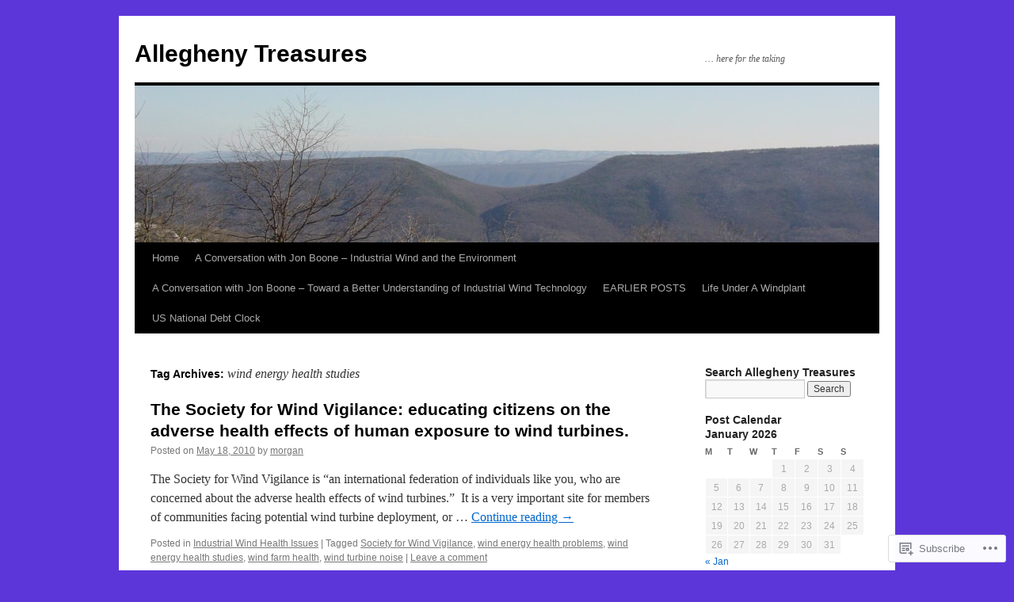

--- FILE ---
content_type: text/html; charset=UTF-8
request_url: https://allegheny-treasures.com/tag/wind-energy-health-studies/
body_size: 20381
content:
<!DOCTYPE html>
<html lang="en">
<head>
<meta charset="UTF-8" />
<title>
wind energy health studies | Allegheny Treasures</title>
<link rel="profile" href="https://gmpg.org/xfn/11" />
<link rel="stylesheet" type="text/css" media="all" href="https://s0.wp.com/wp-content/themes/pub/twentyten/style.css?m=1659017451i&amp;ver=20190507" />
<link rel="pingback" href="https://allegheny-treasures.com/xmlrpc.php">
<meta name='robots' content='max-image-preview:large' />
<meta name="google-site-verification" content="-w1xmcuXFvMS9Hept5PHTte1Lr0MhqiigNbcxCsSlWs" />

<!-- Async WordPress.com Remote Login -->
<script id="wpcom_remote_login_js">
var wpcom_remote_login_extra_auth = '';
function wpcom_remote_login_remove_dom_node_id( element_id ) {
	var dom_node = document.getElementById( element_id );
	if ( dom_node ) { dom_node.parentNode.removeChild( dom_node ); }
}
function wpcom_remote_login_remove_dom_node_classes( class_name ) {
	var dom_nodes = document.querySelectorAll( '.' + class_name );
	for ( var i = 0; i < dom_nodes.length; i++ ) {
		dom_nodes[ i ].parentNode.removeChild( dom_nodes[ i ] );
	}
}
function wpcom_remote_login_final_cleanup() {
	wpcom_remote_login_remove_dom_node_classes( "wpcom_remote_login_msg" );
	wpcom_remote_login_remove_dom_node_id( "wpcom_remote_login_key" );
	wpcom_remote_login_remove_dom_node_id( "wpcom_remote_login_validate" );
	wpcom_remote_login_remove_dom_node_id( "wpcom_remote_login_js" );
	wpcom_remote_login_remove_dom_node_id( "wpcom_request_access_iframe" );
	wpcom_remote_login_remove_dom_node_id( "wpcom_request_access_styles" );
}

// Watch for messages back from the remote login
window.addEventListener( "message", function( e ) {
	if ( e.origin === "https://r-login.wordpress.com" ) {
		var data = {};
		try {
			data = JSON.parse( e.data );
		} catch( e ) {
			wpcom_remote_login_final_cleanup();
			return;
		}

		if ( data.msg === 'LOGIN' ) {
			// Clean up the login check iframe
			wpcom_remote_login_remove_dom_node_id( "wpcom_remote_login_key" );

			var id_regex = new RegExp( /^[0-9]+$/ );
			var token_regex = new RegExp( /^.*|.*|.*$/ );
			if (
				token_regex.test( data.token )
				&& id_regex.test( data.wpcomid )
			) {
				// We have everything we need to ask for a login
				var script = document.createElement( "script" );
				script.setAttribute( "id", "wpcom_remote_login_validate" );
				script.src = '/remote-login.php?wpcom_remote_login=validate'
					+ '&wpcomid=' + data.wpcomid
					+ '&token=' + encodeURIComponent( data.token )
					+ '&host=' + window.location.protocol
					+ '//' + window.location.hostname
					+ '&postid=3125'
					+ '&is_singular=';
				document.body.appendChild( script );
			}

			return;
		}

		// Safari ITP, not logged in, so redirect
		if ( data.msg === 'LOGIN-REDIRECT' ) {
			window.location = 'https://wordpress.com/log-in?redirect_to=' + window.location.href;
			return;
		}

		// Safari ITP, storage access failed, remove the request
		if ( data.msg === 'LOGIN-REMOVE' ) {
			var css_zap = 'html { -webkit-transition: margin-top 1s; transition: margin-top 1s; } /* 9001 */ html { margin-top: 0 !important; } * html body { margin-top: 0 !important; } @media screen and ( max-width: 782px ) { html { margin-top: 0 !important; } * html body { margin-top: 0 !important; } }';
			var style_zap = document.createElement( 'style' );
			style_zap.type = 'text/css';
			style_zap.appendChild( document.createTextNode( css_zap ) );
			document.body.appendChild( style_zap );

			var e = document.getElementById( 'wpcom_request_access_iframe' );
			e.parentNode.removeChild( e );

			document.cookie = 'wordpress_com_login_access=denied; path=/; max-age=31536000';

			return;
		}

		// Safari ITP
		if ( data.msg === 'REQUEST_ACCESS' ) {
			console.log( 'request access: safari' );

			// Check ITP iframe enable/disable knob
			if ( wpcom_remote_login_extra_auth !== 'safari_itp_iframe' ) {
				return;
			}

			// If we are in a "private window" there is no ITP.
			var private_window = false;
			try {
				var opendb = window.openDatabase( null, null, null, null );
			} catch( e ) {
				private_window = true;
			}

			if ( private_window ) {
				console.log( 'private window' );
				return;
			}

			var iframe = document.createElement( 'iframe' );
			iframe.id = 'wpcom_request_access_iframe';
			iframe.setAttribute( 'scrolling', 'no' );
			iframe.setAttribute( 'sandbox', 'allow-storage-access-by-user-activation allow-scripts allow-same-origin allow-top-navigation-by-user-activation' );
			iframe.src = 'https://r-login.wordpress.com/remote-login.php?wpcom_remote_login=request_access&origin=' + encodeURIComponent( data.origin ) + '&wpcomid=' + encodeURIComponent( data.wpcomid );

			var css = 'html { -webkit-transition: margin-top 1s; transition: margin-top 1s; } /* 9001 */ html { margin-top: 46px !important; } * html body { margin-top: 46px !important; } @media screen and ( max-width: 660px ) { html { margin-top: 71px !important; } * html body { margin-top: 71px !important; } #wpcom_request_access_iframe { display: block; height: 71px !important; } } #wpcom_request_access_iframe { border: 0px; height: 46px; position: fixed; top: 0; left: 0; width: 100%; min-width: 100%; z-index: 99999; background: #23282d; } ';

			var style = document.createElement( 'style' );
			style.type = 'text/css';
			style.id = 'wpcom_request_access_styles';
			style.appendChild( document.createTextNode( css ) );
			document.body.appendChild( style );

			document.body.appendChild( iframe );
		}

		if ( data.msg === 'DONE' ) {
			wpcom_remote_login_final_cleanup();
		}
	}
}, false );

// Inject the remote login iframe after the page has had a chance to load
// more critical resources
window.addEventListener( "DOMContentLoaded", function( e ) {
	var iframe = document.createElement( "iframe" );
	iframe.style.display = "none";
	iframe.setAttribute( "scrolling", "no" );
	iframe.setAttribute( "id", "wpcom_remote_login_key" );
	iframe.src = "https://r-login.wordpress.com/remote-login.php"
		+ "?wpcom_remote_login=key"
		+ "&origin=aHR0cHM6Ly9hbGxlZ2hlbnktdHJlYXN1cmVzLmNvbQ%3D%3D"
		+ "&wpcomid=9663573"
		+ "&time=" + Math.floor( Date.now() / 1000 );
	document.body.appendChild( iframe );
}, false );
</script>
<link rel='dns-prefetch' href='//s0.wp.com' />
<link rel="alternate" type="application/rss+xml" title="Allegheny Treasures &raquo; Feed" href="https://allegheny-treasures.com/feed/" />
<link rel="alternate" type="application/rss+xml" title="Allegheny Treasures &raquo; Comments Feed" href="https://allegheny-treasures.com/comments/feed/" />
<link rel="alternate" type="application/rss+xml" title="Allegheny Treasures &raquo; wind energy health studies Tag Feed" href="https://allegheny-treasures.com/tag/wind-energy-health-studies/feed/" />
	<script type="text/javascript">
		/* <![CDATA[ */
		function addLoadEvent(func) {
			var oldonload = window.onload;
			if (typeof window.onload != 'function') {
				window.onload = func;
			} else {
				window.onload = function () {
					oldonload();
					func();
				}
			}
		}
		/* ]]> */
	</script>
	<link crossorigin='anonymous' rel='stylesheet' id='all-css-0-1' href='/wp-content/mu-plugins/likes/jetpack-likes.css?m=1743883414i&cssminify=yes' type='text/css' media='all' />
<style id='wp-emoji-styles-inline-css'>

	img.wp-smiley, img.emoji {
		display: inline !important;
		border: none !important;
		box-shadow: none !important;
		height: 1em !important;
		width: 1em !important;
		margin: 0 0.07em !important;
		vertical-align: -0.1em !important;
		background: none !important;
		padding: 0 !important;
	}
/*# sourceURL=wp-emoji-styles-inline-css */
</style>
<link crossorigin='anonymous' rel='stylesheet' id='all-css-2-1' href='/wp-content/plugins/gutenberg-core/v22.2.0/build/styles/block-library/style.css?m=1764855221i&cssminify=yes' type='text/css' media='all' />
<style id='wp-block-library-inline-css'>
.has-text-align-justify {
	text-align:justify;
}
.has-text-align-justify{text-align:justify;}

/*# sourceURL=wp-block-library-inline-css */
</style><style id='global-styles-inline-css'>
:root{--wp--preset--aspect-ratio--square: 1;--wp--preset--aspect-ratio--4-3: 4/3;--wp--preset--aspect-ratio--3-4: 3/4;--wp--preset--aspect-ratio--3-2: 3/2;--wp--preset--aspect-ratio--2-3: 2/3;--wp--preset--aspect-ratio--16-9: 16/9;--wp--preset--aspect-ratio--9-16: 9/16;--wp--preset--color--black: #000;--wp--preset--color--cyan-bluish-gray: #abb8c3;--wp--preset--color--white: #fff;--wp--preset--color--pale-pink: #f78da7;--wp--preset--color--vivid-red: #cf2e2e;--wp--preset--color--luminous-vivid-orange: #ff6900;--wp--preset--color--luminous-vivid-amber: #fcb900;--wp--preset--color--light-green-cyan: #7bdcb5;--wp--preset--color--vivid-green-cyan: #00d084;--wp--preset--color--pale-cyan-blue: #8ed1fc;--wp--preset--color--vivid-cyan-blue: #0693e3;--wp--preset--color--vivid-purple: #9b51e0;--wp--preset--color--blue: #0066cc;--wp--preset--color--medium-gray: #666;--wp--preset--color--light-gray: #f1f1f1;--wp--preset--gradient--vivid-cyan-blue-to-vivid-purple: linear-gradient(135deg,rgb(6,147,227) 0%,rgb(155,81,224) 100%);--wp--preset--gradient--light-green-cyan-to-vivid-green-cyan: linear-gradient(135deg,rgb(122,220,180) 0%,rgb(0,208,130) 100%);--wp--preset--gradient--luminous-vivid-amber-to-luminous-vivid-orange: linear-gradient(135deg,rgb(252,185,0) 0%,rgb(255,105,0) 100%);--wp--preset--gradient--luminous-vivid-orange-to-vivid-red: linear-gradient(135deg,rgb(255,105,0) 0%,rgb(207,46,46) 100%);--wp--preset--gradient--very-light-gray-to-cyan-bluish-gray: linear-gradient(135deg,rgb(238,238,238) 0%,rgb(169,184,195) 100%);--wp--preset--gradient--cool-to-warm-spectrum: linear-gradient(135deg,rgb(74,234,220) 0%,rgb(151,120,209) 20%,rgb(207,42,186) 40%,rgb(238,44,130) 60%,rgb(251,105,98) 80%,rgb(254,248,76) 100%);--wp--preset--gradient--blush-light-purple: linear-gradient(135deg,rgb(255,206,236) 0%,rgb(152,150,240) 100%);--wp--preset--gradient--blush-bordeaux: linear-gradient(135deg,rgb(254,205,165) 0%,rgb(254,45,45) 50%,rgb(107,0,62) 100%);--wp--preset--gradient--luminous-dusk: linear-gradient(135deg,rgb(255,203,112) 0%,rgb(199,81,192) 50%,rgb(65,88,208) 100%);--wp--preset--gradient--pale-ocean: linear-gradient(135deg,rgb(255,245,203) 0%,rgb(182,227,212) 50%,rgb(51,167,181) 100%);--wp--preset--gradient--electric-grass: linear-gradient(135deg,rgb(202,248,128) 0%,rgb(113,206,126) 100%);--wp--preset--gradient--midnight: linear-gradient(135deg,rgb(2,3,129) 0%,rgb(40,116,252) 100%);--wp--preset--font-size--small: 13px;--wp--preset--font-size--medium: 20px;--wp--preset--font-size--large: 36px;--wp--preset--font-size--x-large: 42px;--wp--preset--font-family--albert-sans: 'Albert Sans', sans-serif;--wp--preset--font-family--alegreya: Alegreya, serif;--wp--preset--font-family--arvo: Arvo, serif;--wp--preset--font-family--bodoni-moda: 'Bodoni Moda', serif;--wp--preset--font-family--bricolage-grotesque: 'Bricolage Grotesque', sans-serif;--wp--preset--font-family--cabin: Cabin, sans-serif;--wp--preset--font-family--chivo: Chivo, sans-serif;--wp--preset--font-family--commissioner: Commissioner, sans-serif;--wp--preset--font-family--cormorant: Cormorant, serif;--wp--preset--font-family--courier-prime: 'Courier Prime', monospace;--wp--preset--font-family--crimson-pro: 'Crimson Pro', serif;--wp--preset--font-family--dm-mono: 'DM Mono', monospace;--wp--preset--font-family--dm-sans: 'DM Sans', sans-serif;--wp--preset--font-family--dm-serif-display: 'DM Serif Display', serif;--wp--preset--font-family--domine: Domine, serif;--wp--preset--font-family--eb-garamond: 'EB Garamond', serif;--wp--preset--font-family--epilogue: Epilogue, sans-serif;--wp--preset--font-family--fahkwang: Fahkwang, sans-serif;--wp--preset--font-family--figtree: Figtree, sans-serif;--wp--preset--font-family--fira-sans: 'Fira Sans', sans-serif;--wp--preset--font-family--fjalla-one: 'Fjalla One', sans-serif;--wp--preset--font-family--fraunces: Fraunces, serif;--wp--preset--font-family--gabarito: Gabarito, system-ui;--wp--preset--font-family--ibm-plex-mono: 'IBM Plex Mono', monospace;--wp--preset--font-family--ibm-plex-sans: 'IBM Plex Sans', sans-serif;--wp--preset--font-family--ibarra-real-nova: 'Ibarra Real Nova', serif;--wp--preset--font-family--instrument-serif: 'Instrument Serif', serif;--wp--preset--font-family--inter: Inter, sans-serif;--wp--preset--font-family--josefin-sans: 'Josefin Sans', sans-serif;--wp--preset--font-family--jost: Jost, sans-serif;--wp--preset--font-family--libre-baskerville: 'Libre Baskerville', serif;--wp--preset--font-family--libre-franklin: 'Libre Franklin', sans-serif;--wp--preset--font-family--literata: Literata, serif;--wp--preset--font-family--lora: Lora, serif;--wp--preset--font-family--merriweather: Merriweather, serif;--wp--preset--font-family--montserrat: Montserrat, sans-serif;--wp--preset--font-family--newsreader: Newsreader, serif;--wp--preset--font-family--noto-sans-mono: 'Noto Sans Mono', sans-serif;--wp--preset--font-family--nunito: Nunito, sans-serif;--wp--preset--font-family--open-sans: 'Open Sans', sans-serif;--wp--preset--font-family--overpass: Overpass, sans-serif;--wp--preset--font-family--pt-serif: 'PT Serif', serif;--wp--preset--font-family--petrona: Petrona, serif;--wp--preset--font-family--piazzolla: Piazzolla, serif;--wp--preset--font-family--playfair-display: 'Playfair Display', serif;--wp--preset--font-family--plus-jakarta-sans: 'Plus Jakarta Sans', sans-serif;--wp--preset--font-family--poppins: Poppins, sans-serif;--wp--preset--font-family--raleway: Raleway, sans-serif;--wp--preset--font-family--roboto: Roboto, sans-serif;--wp--preset--font-family--roboto-slab: 'Roboto Slab', serif;--wp--preset--font-family--rubik: Rubik, sans-serif;--wp--preset--font-family--rufina: Rufina, serif;--wp--preset--font-family--sora: Sora, sans-serif;--wp--preset--font-family--source-sans-3: 'Source Sans 3', sans-serif;--wp--preset--font-family--source-serif-4: 'Source Serif 4', serif;--wp--preset--font-family--space-mono: 'Space Mono', monospace;--wp--preset--font-family--syne: Syne, sans-serif;--wp--preset--font-family--texturina: Texturina, serif;--wp--preset--font-family--urbanist: Urbanist, sans-serif;--wp--preset--font-family--work-sans: 'Work Sans', sans-serif;--wp--preset--spacing--20: 0.44rem;--wp--preset--spacing--30: 0.67rem;--wp--preset--spacing--40: 1rem;--wp--preset--spacing--50: 1.5rem;--wp--preset--spacing--60: 2.25rem;--wp--preset--spacing--70: 3.38rem;--wp--preset--spacing--80: 5.06rem;--wp--preset--shadow--natural: 6px 6px 9px rgba(0, 0, 0, 0.2);--wp--preset--shadow--deep: 12px 12px 50px rgba(0, 0, 0, 0.4);--wp--preset--shadow--sharp: 6px 6px 0px rgba(0, 0, 0, 0.2);--wp--preset--shadow--outlined: 6px 6px 0px -3px rgb(255, 255, 255), 6px 6px rgb(0, 0, 0);--wp--preset--shadow--crisp: 6px 6px 0px rgb(0, 0, 0);}:where(.is-layout-flex){gap: 0.5em;}:where(.is-layout-grid){gap: 0.5em;}body .is-layout-flex{display: flex;}.is-layout-flex{flex-wrap: wrap;align-items: center;}.is-layout-flex > :is(*, div){margin: 0;}body .is-layout-grid{display: grid;}.is-layout-grid > :is(*, div){margin: 0;}:where(.wp-block-columns.is-layout-flex){gap: 2em;}:where(.wp-block-columns.is-layout-grid){gap: 2em;}:where(.wp-block-post-template.is-layout-flex){gap: 1.25em;}:where(.wp-block-post-template.is-layout-grid){gap: 1.25em;}.has-black-color{color: var(--wp--preset--color--black) !important;}.has-cyan-bluish-gray-color{color: var(--wp--preset--color--cyan-bluish-gray) !important;}.has-white-color{color: var(--wp--preset--color--white) !important;}.has-pale-pink-color{color: var(--wp--preset--color--pale-pink) !important;}.has-vivid-red-color{color: var(--wp--preset--color--vivid-red) !important;}.has-luminous-vivid-orange-color{color: var(--wp--preset--color--luminous-vivid-orange) !important;}.has-luminous-vivid-amber-color{color: var(--wp--preset--color--luminous-vivid-amber) !important;}.has-light-green-cyan-color{color: var(--wp--preset--color--light-green-cyan) !important;}.has-vivid-green-cyan-color{color: var(--wp--preset--color--vivid-green-cyan) !important;}.has-pale-cyan-blue-color{color: var(--wp--preset--color--pale-cyan-blue) !important;}.has-vivid-cyan-blue-color{color: var(--wp--preset--color--vivid-cyan-blue) !important;}.has-vivid-purple-color{color: var(--wp--preset--color--vivid-purple) !important;}.has-black-background-color{background-color: var(--wp--preset--color--black) !important;}.has-cyan-bluish-gray-background-color{background-color: var(--wp--preset--color--cyan-bluish-gray) !important;}.has-white-background-color{background-color: var(--wp--preset--color--white) !important;}.has-pale-pink-background-color{background-color: var(--wp--preset--color--pale-pink) !important;}.has-vivid-red-background-color{background-color: var(--wp--preset--color--vivid-red) !important;}.has-luminous-vivid-orange-background-color{background-color: var(--wp--preset--color--luminous-vivid-orange) !important;}.has-luminous-vivid-amber-background-color{background-color: var(--wp--preset--color--luminous-vivid-amber) !important;}.has-light-green-cyan-background-color{background-color: var(--wp--preset--color--light-green-cyan) !important;}.has-vivid-green-cyan-background-color{background-color: var(--wp--preset--color--vivid-green-cyan) !important;}.has-pale-cyan-blue-background-color{background-color: var(--wp--preset--color--pale-cyan-blue) !important;}.has-vivid-cyan-blue-background-color{background-color: var(--wp--preset--color--vivid-cyan-blue) !important;}.has-vivid-purple-background-color{background-color: var(--wp--preset--color--vivid-purple) !important;}.has-black-border-color{border-color: var(--wp--preset--color--black) !important;}.has-cyan-bluish-gray-border-color{border-color: var(--wp--preset--color--cyan-bluish-gray) !important;}.has-white-border-color{border-color: var(--wp--preset--color--white) !important;}.has-pale-pink-border-color{border-color: var(--wp--preset--color--pale-pink) !important;}.has-vivid-red-border-color{border-color: var(--wp--preset--color--vivid-red) !important;}.has-luminous-vivid-orange-border-color{border-color: var(--wp--preset--color--luminous-vivid-orange) !important;}.has-luminous-vivid-amber-border-color{border-color: var(--wp--preset--color--luminous-vivid-amber) !important;}.has-light-green-cyan-border-color{border-color: var(--wp--preset--color--light-green-cyan) !important;}.has-vivid-green-cyan-border-color{border-color: var(--wp--preset--color--vivid-green-cyan) !important;}.has-pale-cyan-blue-border-color{border-color: var(--wp--preset--color--pale-cyan-blue) !important;}.has-vivid-cyan-blue-border-color{border-color: var(--wp--preset--color--vivid-cyan-blue) !important;}.has-vivid-purple-border-color{border-color: var(--wp--preset--color--vivid-purple) !important;}.has-vivid-cyan-blue-to-vivid-purple-gradient-background{background: var(--wp--preset--gradient--vivid-cyan-blue-to-vivid-purple) !important;}.has-light-green-cyan-to-vivid-green-cyan-gradient-background{background: var(--wp--preset--gradient--light-green-cyan-to-vivid-green-cyan) !important;}.has-luminous-vivid-amber-to-luminous-vivid-orange-gradient-background{background: var(--wp--preset--gradient--luminous-vivid-amber-to-luminous-vivid-orange) !important;}.has-luminous-vivid-orange-to-vivid-red-gradient-background{background: var(--wp--preset--gradient--luminous-vivid-orange-to-vivid-red) !important;}.has-very-light-gray-to-cyan-bluish-gray-gradient-background{background: var(--wp--preset--gradient--very-light-gray-to-cyan-bluish-gray) !important;}.has-cool-to-warm-spectrum-gradient-background{background: var(--wp--preset--gradient--cool-to-warm-spectrum) !important;}.has-blush-light-purple-gradient-background{background: var(--wp--preset--gradient--blush-light-purple) !important;}.has-blush-bordeaux-gradient-background{background: var(--wp--preset--gradient--blush-bordeaux) !important;}.has-luminous-dusk-gradient-background{background: var(--wp--preset--gradient--luminous-dusk) !important;}.has-pale-ocean-gradient-background{background: var(--wp--preset--gradient--pale-ocean) !important;}.has-electric-grass-gradient-background{background: var(--wp--preset--gradient--electric-grass) !important;}.has-midnight-gradient-background{background: var(--wp--preset--gradient--midnight) !important;}.has-small-font-size{font-size: var(--wp--preset--font-size--small) !important;}.has-medium-font-size{font-size: var(--wp--preset--font-size--medium) !important;}.has-large-font-size{font-size: var(--wp--preset--font-size--large) !important;}.has-x-large-font-size{font-size: var(--wp--preset--font-size--x-large) !important;}.has-albert-sans-font-family{font-family: var(--wp--preset--font-family--albert-sans) !important;}.has-alegreya-font-family{font-family: var(--wp--preset--font-family--alegreya) !important;}.has-arvo-font-family{font-family: var(--wp--preset--font-family--arvo) !important;}.has-bodoni-moda-font-family{font-family: var(--wp--preset--font-family--bodoni-moda) !important;}.has-bricolage-grotesque-font-family{font-family: var(--wp--preset--font-family--bricolage-grotesque) !important;}.has-cabin-font-family{font-family: var(--wp--preset--font-family--cabin) !important;}.has-chivo-font-family{font-family: var(--wp--preset--font-family--chivo) !important;}.has-commissioner-font-family{font-family: var(--wp--preset--font-family--commissioner) !important;}.has-cormorant-font-family{font-family: var(--wp--preset--font-family--cormorant) !important;}.has-courier-prime-font-family{font-family: var(--wp--preset--font-family--courier-prime) !important;}.has-crimson-pro-font-family{font-family: var(--wp--preset--font-family--crimson-pro) !important;}.has-dm-mono-font-family{font-family: var(--wp--preset--font-family--dm-mono) !important;}.has-dm-sans-font-family{font-family: var(--wp--preset--font-family--dm-sans) !important;}.has-dm-serif-display-font-family{font-family: var(--wp--preset--font-family--dm-serif-display) !important;}.has-domine-font-family{font-family: var(--wp--preset--font-family--domine) !important;}.has-eb-garamond-font-family{font-family: var(--wp--preset--font-family--eb-garamond) !important;}.has-epilogue-font-family{font-family: var(--wp--preset--font-family--epilogue) !important;}.has-fahkwang-font-family{font-family: var(--wp--preset--font-family--fahkwang) !important;}.has-figtree-font-family{font-family: var(--wp--preset--font-family--figtree) !important;}.has-fira-sans-font-family{font-family: var(--wp--preset--font-family--fira-sans) !important;}.has-fjalla-one-font-family{font-family: var(--wp--preset--font-family--fjalla-one) !important;}.has-fraunces-font-family{font-family: var(--wp--preset--font-family--fraunces) !important;}.has-gabarito-font-family{font-family: var(--wp--preset--font-family--gabarito) !important;}.has-ibm-plex-mono-font-family{font-family: var(--wp--preset--font-family--ibm-plex-mono) !important;}.has-ibm-plex-sans-font-family{font-family: var(--wp--preset--font-family--ibm-plex-sans) !important;}.has-ibarra-real-nova-font-family{font-family: var(--wp--preset--font-family--ibarra-real-nova) !important;}.has-instrument-serif-font-family{font-family: var(--wp--preset--font-family--instrument-serif) !important;}.has-inter-font-family{font-family: var(--wp--preset--font-family--inter) !important;}.has-josefin-sans-font-family{font-family: var(--wp--preset--font-family--josefin-sans) !important;}.has-jost-font-family{font-family: var(--wp--preset--font-family--jost) !important;}.has-libre-baskerville-font-family{font-family: var(--wp--preset--font-family--libre-baskerville) !important;}.has-libre-franklin-font-family{font-family: var(--wp--preset--font-family--libre-franklin) !important;}.has-literata-font-family{font-family: var(--wp--preset--font-family--literata) !important;}.has-lora-font-family{font-family: var(--wp--preset--font-family--lora) !important;}.has-merriweather-font-family{font-family: var(--wp--preset--font-family--merriweather) !important;}.has-montserrat-font-family{font-family: var(--wp--preset--font-family--montserrat) !important;}.has-newsreader-font-family{font-family: var(--wp--preset--font-family--newsreader) !important;}.has-noto-sans-mono-font-family{font-family: var(--wp--preset--font-family--noto-sans-mono) !important;}.has-nunito-font-family{font-family: var(--wp--preset--font-family--nunito) !important;}.has-open-sans-font-family{font-family: var(--wp--preset--font-family--open-sans) !important;}.has-overpass-font-family{font-family: var(--wp--preset--font-family--overpass) !important;}.has-pt-serif-font-family{font-family: var(--wp--preset--font-family--pt-serif) !important;}.has-petrona-font-family{font-family: var(--wp--preset--font-family--petrona) !important;}.has-piazzolla-font-family{font-family: var(--wp--preset--font-family--piazzolla) !important;}.has-playfair-display-font-family{font-family: var(--wp--preset--font-family--playfair-display) !important;}.has-plus-jakarta-sans-font-family{font-family: var(--wp--preset--font-family--plus-jakarta-sans) !important;}.has-poppins-font-family{font-family: var(--wp--preset--font-family--poppins) !important;}.has-raleway-font-family{font-family: var(--wp--preset--font-family--raleway) !important;}.has-roboto-font-family{font-family: var(--wp--preset--font-family--roboto) !important;}.has-roboto-slab-font-family{font-family: var(--wp--preset--font-family--roboto-slab) !important;}.has-rubik-font-family{font-family: var(--wp--preset--font-family--rubik) !important;}.has-rufina-font-family{font-family: var(--wp--preset--font-family--rufina) !important;}.has-sora-font-family{font-family: var(--wp--preset--font-family--sora) !important;}.has-source-sans-3-font-family{font-family: var(--wp--preset--font-family--source-sans-3) !important;}.has-source-serif-4-font-family{font-family: var(--wp--preset--font-family--source-serif-4) !important;}.has-space-mono-font-family{font-family: var(--wp--preset--font-family--space-mono) !important;}.has-syne-font-family{font-family: var(--wp--preset--font-family--syne) !important;}.has-texturina-font-family{font-family: var(--wp--preset--font-family--texturina) !important;}.has-urbanist-font-family{font-family: var(--wp--preset--font-family--urbanist) !important;}.has-work-sans-font-family{font-family: var(--wp--preset--font-family--work-sans) !important;}
/*# sourceURL=global-styles-inline-css */
</style>

<style id='classic-theme-styles-inline-css'>
/*! This file is auto-generated */
.wp-block-button__link{color:#fff;background-color:#32373c;border-radius:9999px;box-shadow:none;text-decoration:none;padding:calc(.667em + 2px) calc(1.333em + 2px);font-size:1.125em}.wp-block-file__button{background:#32373c;color:#fff;text-decoration:none}
/*# sourceURL=/wp-includes/css/classic-themes.min.css */
</style>
<link crossorigin='anonymous' rel='stylesheet' id='all-css-4-1' href='/_static/??-eJyNj+sOgjAMhV/I0oBG8YfxWdioON0t65Dw9hZIvMSE+KdpT853doZDBB18Jp8x2r4znlEHZYO+M1ZFWRclsHHREiR6FDtsDeeXAziPlgrNvMGPINfDOyuR6C42eXI4ak1DlpzY1rAhCgNKxUTMINOZ3kG+Csg/3CJj7BXmQYRRVFwK/uedfwHzm2ulEkloJ2uH4vo416COAkiVJpvgvw642MakCT27U7mvy3pbVcfD7QlstJXp&cssminify=yes' type='text/css' media='all' />
<style id='jetpack-global-styles-frontend-style-inline-css'>
:root { --font-headings: unset; --font-base: unset; --font-headings-default: -apple-system,BlinkMacSystemFont,"Segoe UI",Roboto,Oxygen-Sans,Ubuntu,Cantarell,"Helvetica Neue",sans-serif; --font-base-default: -apple-system,BlinkMacSystemFont,"Segoe UI",Roboto,Oxygen-Sans,Ubuntu,Cantarell,"Helvetica Neue",sans-serif;}
/*# sourceURL=jetpack-global-styles-frontend-style-inline-css */
</style>
<link crossorigin='anonymous' rel='stylesheet' id='all-css-6-1' href='/_static/??-eJyNjcsKAjEMRX/IGtQZBxfip0hMS9sxTYppGfx7H7gRN+7ugcs5sFRHKi1Ig9Jd5R6zGMyhVaTrh8G6QFHfORhYwlvw6P39PbPENZmt4G/ROQuBKWVkxxrVvuBH1lIoz2waILJekF+HUzlupnG3nQ77YZwfuRJIaQ==&cssminify=yes' type='text/css' media='all' />
<script type="text/javascript" id="wpcom-actionbar-placeholder-js-extra">
/* <![CDATA[ */
var actionbardata = {"siteID":"9663573","postID":"0","siteURL":"https://allegheny-treasures.com","xhrURL":"https://allegheny-treasures.com/wp-admin/admin-ajax.php","nonce":"7ed99205b0","isLoggedIn":"","statusMessage":"","subsEmailDefault":"instantly","proxyScriptUrl":"https://s0.wp.com/wp-content/js/wpcom-proxy-request.js?m=1513050504i&amp;ver=20211021","i18n":{"followedText":"New posts from this site will now appear in your \u003Ca href=\"https://wordpress.com/reader\"\u003EReader\u003C/a\u003E","foldBar":"Collapse this bar","unfoldBar":"Expand this bar","shortLinkCopied":"Shortlink copied to clipboard."}};
//# sourceURL=wpcom-actionbar-placeholder-js-extra
/* ]]> */
</script>
<script type="text/javascript" id="jetpack-mu-wpcom-settings-js-before">
/* <![CDATA[ */
var JETPACK_MU_WPCOM_SETTINGS = {"assetsUrl":"https://s0.wp.com/wp-content/mu-plugins/jetpack-mu-wpcom-plugin/sun/jetpack_vendor/automattic/jetpack-mu-wpcom/src/build/"};
//# sourceURL=jetpack-mu-wpcom-settings-js-before
/* ]]> */
</script>
<script crossorigin='anonymous' type='text/javascript'  src='/wp-content/js/rlt-proxy.js?m=1720530689i'></script>
<script type="text/javascript" id="rlt-proxy-js-after">
/* <![CDATA[ */
	rltInitialize( {"token":null,"iframeOrigins":["https:\/\/widgets.wp.com"]} );
//# sourceURL=rlt-proxy-js-after
/* ]]> */
</script>
<link rel="EditURI" type="application/rsd+xml" title="RSD" href="https://alleghenytreasures.wordpress.com/xmlrpc.php?rsd" />
<meta name="generator" content="WordPress.com" />

<!-- Jetpack Open Graph Tags -->
<meta property="og:type" content="website" />
<meta property="og:title" content="wind energy health studies &#8211; Allegheny Treasures" />
<meta property="og:url" content="https://allegheny-treasures.com/tag/wind-energy-health-studies/" />
<meta property="og:site_name" content="Allegheny Treasures" />
<meta property="og:image" content="https://s0.wp.com/i/blank.jpg?m=1383295312i" />
<meta property="og:image:width" content="200" />
<meta property="og:image:height" content="200" />
<meta property="og:image:alt" content="" />
<meta property="og:locale" content="en_US" />

<!-- End Jetpack Open Graph Tags -->
<link rel="shortcut icon" type="image/x-icon" href="https://s0.wp.com/i/favicon.ico?m=1713425267i" sizes="16x16 24x24 32x32 48x48" />
<link rel="icon" type="image/x-icon" href="https://s0.wp.com/i/favicon.ico?m=1713425267i" sizes="16x16 24x24 32x32 48x48" />
<link rel="apple-touch-icon" href="https://s0.wp.com/i/webclip.png?m=1713868326i" />
<link rel='openid.server' href='https://allegheny-treasures.com/?openidserver=1' />
<link rel='openid.delegate' href='https://allegheny-treasures.com/' />
<link rel="search" type="application/opensearchdescription+xml" href="https://allegheny-treasures.com/osd.xml" title="Allegheny Treasures" />
<link rel="search" type="application/opensearchdescription+xml" href="https://s1.wp.com/opensearch.xml" title="WordPress.com" />
<meta name="theme-color" content="#5d36da" />
		<style type="text/css">
			.recentcomments a {
				display: inline !important;
				padding: 0 !important;
				margin: 0 !important;
			}

			table.recentcommentsavatartop img.avatar, table.recentcommentsavatarend img.avatar {
				border: 0px;
				margin: 0;
			}

			table.recentcommentsavatartop a, table.recentcommentsavatarend a {
				border: 0px !important;
				background-color: transparent !important;
			}

			td.recentcommentsavatarend, td.recentcommentsavatartop {
				padding: 0px 0px 1px 0px;
				margin: 0px;
			}

			td.recentcommentstextend {
				border: none !important;
				padding: 0px 0px 2px 10px;
			}

			.rtl td.recentcommentstextend {
				padding: 0px 10px 2px 0px;
			}

			td.recentcommentstexttop {
				border: none;
				padding: 0px 0px 0px 10px;
			}

			.rtl td.recentcommentstexttop {
				padding: 0px 10px 0px 0px;
			}
		</style>
		<meta name="description" content="Posts about wind energy health studies written by morgan" />
<style type="text/css" id="custom-background-css">
body.custom-background { background-color: #5d36da; }
</style>
	<link crossorigin='anonymous' rel='stylesheet' id='all-css-0-3' href='/wp-content/mu-plugins/jetpack-plugin/sun/_inc/build/subscriptions/subscriptions.min.css?m=1753981412i&cssminify=yes' type='text/css' media='all' />
</head>

<body class="archive tag tag-wind-energy-health-studies tag-36307617 custom-background wp-theme-pubtwentyten customizer-styles-applied jetpack-reblog-enabled">
<div id="wrapper" class="hfeed">
	<div id="header">
		<div id="masthead">
			<div id="branding" role="banner">
								<div id="site-title">
					<span>
						<a href="https://allegheny-treasures.com/" title="Allegheny Treasures" rel="home">Allegheny Treasures</a>
					</span>
				</div>
				<div id="site-description">&#8230; here for the taking</div>

									<a class="home-link" href="https://allegheny-treasures.com/" title="Allegheny Treasures" rel="home">
						<img src="https://allegheny-treasures.com/wp-content/uploads/2011/12/cropped-saddle-mountain.jpg" width="940" height="198" alt="" />
					</a>
								</div><!-- #branding -->

			<div id="access" role="navigation">
								<div class="skip-link screen-reader-text"><a href="#content" title="Skip to content">Skip to content</a></div>
				<div class="menu"><ul>
<li ><a href="https://allegheny-treasures.com/">Home</a></li><li class="page_item page-item-5473"><a href="https://allegheny-treasures.com/a-conversation-with-jon-boone-%e2%80%93-industrial-wind-and-the-environment/">A Conversation with Jon Boone – Industrial Wind and the&nbsp;Environment</a></li>
<li class="page_item page-item-5468"><a href="https://allegheny-treasures.com/a-conversation-with-jon-boone-%e2%80%93-toward-a-better-understanding-of-industrial-wind-technology/">A Conversation with Jon Boone – Toward a Better Understanding of Industrial Wind&nbsp;Technology</a></li>
<li class="page_item page-item-8463"><a href="https://allegheny-treasures.com/earlier-posts/">EARLIER POSTS</a></li>
<li class="page_item page-item-5464"><a href="https://allegheny-treasures.com/life-under-a-windplant/">Life Under A&nbsp;Windplant</a></li>
<li class="page_item page-item-5921"><a href="https://allegheny-treasures.com/us-national-debt-clock/">US National Debt&nbsp;Clock</a></li>
</ul></div>
			</div><!-- #access -->
		</div><!-- #masthead -->
	</div><!-- #header -->

	<div id="main">

		<div id="container">
			<div id="content" role="main">

				<h1 class="page-title">Tag Archives: <span>wind energy health studies</span></h1>

				



	
			<div id="post-3125" class="post-3125 post type-post status-publish format-standard hentry category-industrial-wind-health-issues tag-society-for-wind-vigilance tag-wind-energy-health-problems tag-wind-energy-health-studies tag-wind-farm-health tag-wind-turbine-noise">
			<h2 class="entry-title"><a href="https://allegheny-treasures.com/2010/05/18/the-society-for-wind-vigilance/" rel="bookmark">The Society for Wind Vigilance: educating citizens on the adverse health effects of human exposure to wind&nbsp;turbines.</a></h2>

			<div class="entry-meta">
				<span class="meta-prep meta-prep-author">Posted on</span> <a href="https://allegheny-treasures.com/2010/05/18/the-society-for-wind-vigilance/" title="9:16 pm" rel="bookmark"><span class="entry-date">May 18, 2010</span></a> <span class="meta-sep">by</span> <span class="author vcard"><a class="url fn n" href="https://allegheny-treasures.com/author/howinthe/" title="View all posts by morgan">morgan</a></span>			</div><!-- .entry-meta -->

					<div class="entry-summary">
				<p>The Society for Wind Vigilance is &#8220;an international federation of individuals like you, who are concerned about the adverse health effects of wind turbines.&#8221;  It is a very important site for members of communities facing potential wind turbine deployment, or &hellip; <a href="https://allegheny-treasures.com/2010/05/18/the-society-for-wind-vigilance/">Continue reading <span class="meta-nav">&rarr;</span></a></p>
			</div><!-- .entry-summary -->
	
			<div class="entry-utility">
													<span class="cat-links">
						<span class="entry-utility-prep entry-utility-prep-cat-links">Posted in</span> <a href="https://allegheny-treasures.com/category/industrial-wind-health-issues/" rel="category tag">Industrial Wind Health Issues</a>					</span>
					<span class="meta-sep">|</span>
				
								<span class="tag-links">
					<span class="entry-utility-prep entry-utility-prep-tag-links">Tagged</span> <a href="https://allegheny-treasures.com/tag/society-for-wind-vigilance/" rel="tag">Society for Wind Vigilance</a>, <a href="https://allegheny-treasures.com/tag/wind-energy-health-problems/" rel="tag">wind energy health problems</a>, <a href="https://allegheny-treasures.com/tag/wind-energy-health-studies/" rel="tag">wind energy health studies</a>, <a href="https://allegheny-treasures.com/tag/wind-farm-health/" rel="tag">wind farm health</a>, <a href="https://allegheny-treasures.com/tag/wind-turbine-noise/" rel="tag">wind turbine noise</a>				</span>
				<span class="meta-sep">|</span>
				
				<span class="comments-link"><a href="https://allegheny-treasures.com/2010/05/18/the-society-for-wind-vigilance/#respond">Leave a comment</a></span>

							</div><!-- .entry-utility -->
		</div><!-- #post-3125 -->

		
	

			</div><!-- #content -->
		</div><!-- #container -->


		<div id="primary" class="widget-area" role="complementary">
						<ul class="xoxo">

<li id="search-2" class="widget-container widget_search"><h3 class="widget-title">Search Allegheny Treasures</h3><form role="search" method="get" id="searchform" class="searchform" action="https://allegheny-treasures.com/">
				<div>
					<label class="screen-reader-text" for="s">Search for:</label>
					<input type="text" value="" name="s" id="s" />
					<input type="submit" id="searchsubmit" value="Search" />
				</div>
			</form></li><li id="calendar-4" class="widget-container widget_calendar"><h3 class="widget-title">Post Calendar</h3><div id="calendar_wrap" class="calendar_wrap"><table id="wp-calendar" class="wp-calendar-table">
	<caption>January 2026</caption>
	<thead>
	<tr>
		<th scope="col" aria-label="Monday">M</th>
		<th scope="col" aria-label="Tuesday">T</th>
		<th scope="col" aria-label="Wednesday">W</th>
		<th scope="col" aria-label="Thursday">T</th>
		<th scope="col" aria-label="Friday">F</th>
		<th scope="col" aria-label="Saturday">S</th>
		<th scope="col" aria-label="Sunday">S</th>
	</tr>
	</thead>
	<tbody>
	<tr>
		<td colspan="3" class="pad">&nbsp;</td><td>1</td><td>2</td><td>3</td><td>4</td>
	</tr>
	<tr>
		<td>5</td><td>6</td><td>7</td><td>8</td><td id="today">9</td><td>10</td><td>11</td>
	</tr>
	<tr>
		<td>12</td><td>13</td><td>14</td><td>15</td><td>16</td><td>17</td><td>18</td>
	</tr>
	<tr>
		<td>19</td><td>20</td><td>21</td><td>22</td><td>23</td><td>24</td><td>25</td>
	</tr>
	<tr>
		<td>26</td><td>27</td><td>28</td><td>29</td><td>30</td><td>31</td>
		<td class="pad" colspan="1">&nbsp;</td>
	</tr>
	</tbody>
	</table><nav aria-label="Previous and next months" class="wp-calendar-nav">
		<span class="wp-calendar-nav-prev"><a href="https://allegheny-treasures.com/2023/01/">&laquo; Jan</a></span>
		<span class="pad">&nbsp;</span>
		<span class="wp-calendar-nav-next">&nbsp;</span>
	</nav></div></li><li id="follow_button_widget-2" class="widget-container widget_follow_button_widget">
		<a class="wordpress-follow-button" href="https://allegheny-treasures.com" data-blog="9663573" data-lang="en" >Follow Allegheny Treasures on WordPress.com</a>
		<script type="text/javascript">(function(d){ window.wpcomPlatform = {"titles":{"timelines":"Embeddable Timelines","followButton":"Follow Button","wpEmbeds":"WordPress Embeds"}}; var f = d.getElementsByTagName('SCRIPT')[0], p = d.createElement('SCRIPT');p.type = 'text/javascript';p.async = true;p.src = '//widgets.wp.com/platform.js';f.parentNode.insertBefore(p,f);}(document));</script>

		</li><li id="blog_subscription-3" class="widget-container widget_blog_subscription jetpack_subscription_widget"><h3 class="widget-title"><label for="subscribe-field">Subscribe for email alerts</label></h3>

			<div class="wp-block-jetpack-subscriptions__container">
			<form
				action="https://subscribe.wordpress.com"
				method="post"
				accept-charset="utf-8"
				data-blog="9663573"
				data-post_access_level="everybody"
				id="subscribe-blog"
			>
				<p>Enter your email address to follow this blog and receive notifications of new posts by email.</p>
				<p id="subscribe-email">
					<label
						id="subscribe-field-label"
						for="subscribe-field"
						class="screen-reader-text"
					>
						Email Address:					</label>

					<input
							type="email"
							name="email"
							autocomplete="email"
							
							style="width: 95%; padding: 1px 10px"
							placeholder="Email Address"
							value=""
							id="subscribe-field"
							required
						/>				</p>

				<p id="subscribe-submit"
									>
					<input type="hidden" name="action" value="subscribe"/>
					<input type="hidden" name="blog_id" value="9663573"/>
					<input type="hidden" name="source" value="https://allegheny-treasures.com/tag/wind-energy-health-studies/"/>
					<input type="hidden" name="sub-type" value="widget"/>
					<input type="hidden" name="redirect_fragment" value="subscribe-blog"/>
					<input type="hidden" id="_wpnonce" name="_wpnonce" value="dab42f9d81" />					<button type="submit"
													class="wp-block-button__link"
																	>
						Sign me up!					</button>
				</p>
			</form>
						</div>
			
</li><li id="archives-4" class="widget-container widget_archive"><h3 class="widget-title">Archives</h3>		<label class="screen-reader-text" for="archives-dropdown-4">Archives</label>
		<select id="archives-dropdown-4" name="archive-dropdown">
			
			<option value="">Select Month</option>
				<option value='https://allegheny-treasures.com/2023/01/'> January 2023 </option>
	<option value='https://allegheny-treasures.com/2022/12/'> December 2022 </option>
	<option value='https://allegheny-treasures.com/2022/11/'> November 2022 </option>
	<option value='https://allegheny-treasures.com/2021/12/'> December 2021 </option>
	<option value='https://allegheny-treasures.com/2021/10/'> October 2021 </option>
	<option value='https://allegheny-treasures.com/2021/09/'> September 2021 </option>
	<option value='https://allegheny-treasures.com/2019/08/'> August 2019 </option>
	<option value='https://allegheny-treasures.com/2015/10/'> October 2015 </option>
	<option value='https://allegheny-treasures.com/2015/08/'> August 2015 </option>
	<option value='https://allegheny-treasures.com/2015/06/'> June 2015 </option>
	<option value='https://allegheny-treasures.com/2015/02/'> February 2015 </option>
	<option value='https://allegheny-treasures.com/2015/01/'> January 2015 </option>
	<option value='https://allegheny-treasures.com/2014/12/'> December 2014 </option>
	<option value='https://allegheny-treasures.com/2014/11/'> November 2014 </option>
	<option value='https://allegheny-treasures.com/2014/10/'> October 2014 </option>
	<option value='https://allegheny-treasures.com/2014/07/'> July 2014 </option>
	<option value='https://allegheny-treasures.com/2014/06/'> June 2014 </option>
	<option value='https://allegheny-treasures.com/2014/04/'> April 2014 </option>
	<option value='https://allegheny-treasures.com/2014/03/'> March 2014 </option>
	<option value='https://allegheny-treasures.com/2014/02/'> February 2014 </option>
	<option value='https://allegheny-treasures.com/2014/01/'> January 2014 </option>
	<option value='https://allegheny-treasures.com/2013/12/'> December 2013 </option>
	<option value='https://allegheny-treasures.com/2013/11/'> November 2013 </option>
	<option value='https://allegheny-treasures.com/2013/10/'> October 2013 </option>
	<option value='https://allegheny-treasures.com/2013/09/'> September 2013 </option>
	<option value='https://allegheny-treasures.com/2013/08/'> August 2013 </option>
	<option value='https://allegheny-treasures.com/2013/07/'> July 2013 </option>
	<option value='https://allegheny-treasures.com/2012/10/'> October 2012 </option>
	<option value='https://allegheny-treasures.com/2012/09/'> September 2012 </option>
	<option value='https://allegheny-treasures.com/2012/08/'> August 2012 </option>
	<option value='https://allegheny-treasures.com/2012/07/'> July 2012 </option>
	<option value='https://allegheny-treasures.com/2012/06/'> June 2012 </option>
	<option value='https://allegheny-treasures.com/2012/05/'> May 2012 </option>
	<option value='https://allegheny-treasures.com/2012/04/'> April 2012 </option>
	<option value='https://allegheny-treasures.com/2012/03/'> March 2012 </option>
	<option value='https://allegheny-treasures.com/2012/02/'> February 2012 </option>
	<option value='https://allegheny-treasures.com/2012/01/'> January 2012 </option>
	<option value='https://allegheny-treasures.com/2011/12/'> December 2011 </option>
	<option value='https://allegheny-treasures.com/2011/11/'> November 2011 </option>
	<option value='https://allegheny-treasures.com/2011/10/'> October 2011 </option>
	<option value='https://allegheny-treasures.com/2011/09/'> September 2011 </option>
	<option value='https://allegheny-treasures.com/2011/08/'> August 2011 </option>
	<option value='https://allegheny-treasures.com/2011/06/'> June 2011 </option>
	<option value='https://allegheny-treasures.com/2011/05/'> May 2011 </option>
	<option value='https://allegheny-treasures.com/2011/04/'> April 2011 </option>
	<option value='https://allegheny-treasures.com/2011/03/'> March 2011 </option>
	<option value='https://allegheny-treasures.com/2011/02/'> February 2011 </option>
	<option value='https://allegheny-treasures.com/2011/01/'> January 2011 </option>
	<option value='https://allegheny-treasures.com/2010/12/'> December 2010 </option>
	<option value='https://allegheny-treasures.com/2010/11/'> November 2010 </option>
	<option value='https://allegheny-treasures.com/2010/10/'> October 2010 </option>
	<option value='https://allegheny-treasures.com/2010/09/'> September 2010 </option>
	<option value='https://allegheny-treasures.com/2010/08/'> August 2010 </option>
	<option value='https://allegheny-treasures.com/2010/07/'> July 2010 </option>
	<option value='https://allegheny-treasures.com/2010/06/'> June 2010 </option>
	<option value='https://allegheny-treasures.com/2010/05/'> May 2010 </option>
	<option value='https://allegheny-treasures.com/2010/04/'> April 2010 </option>
	<option value='https://allegheny-treasures.com/2010/03/'> March 2010 </option>
	<option value='https://allegheny-treasures.com/2010/02/'> February 2010 </option>
	<option value='https://allegheny-treasures.com/2010/01/'> January 2010 </option>
	<option value='https://allegheny-treasures.com/2009/12/'> December 2009 </option>
	<option value='https://allegheny-treasures.com/2009/11/'> November 2009 </option>
	<option value='https://allegheny-treasures.com/2009/10/'> October 2009 </option>
	<option value='https://allegheny-treasures.com/2009/09/'> September 2009 </option>

		</select>

			<script type="text/javascript">
/* <![CDATA[ */

( ( dropdownId ) => {
	const dropdown = document.getElementById( dropdownId );
	function onSelectChange() {
		setTimeout( () => {
			if ( 'escape' === dropdown.dataset.lastkey ) {
				return;
			}
			if ( dropdown.value ) {
				document.location.href = dropdown.value;
			}
		}, 250 );
	}
	function onKeyUp( event ) {
		if ( 'Escape' === event.key ) {
			dropdown.dataset.lastkey = 'escape';
		} else {
			delete dropdown.dataset.lastkey;
		}
	}
	function onClick() {
		delete dropdown.dataset.lastkey;
	}
	dropdown.addEventListener( 'keyup', onKeyUp );
	dropdown.addEventListener( 'click', onClick );
	dropdown.addEventListener( 'change', onSelectChange );
})( "archives-dropdown-4" );

//# sourceURL=WP_Widget_Archives%3A%3Awidget
/* ]]> */
</script>
</li>			</ul>
		</div><!-- #primary .widget-area -->


		<div id="secondary" class="widget-area" role="complementary">
			<ul class="xoxo">
				<li id="linkcat-684511778" class="widget-container widget_links"><h3 class="widget-title">Charities I Like</h3>
	<ul class='xoxo blogroll'>
<li><a href="https://www.doctorswithoutborders.org/">Doctors Without Borders</a></li>
<li><a href="https://fisherhouse.org/">Fisher House Foundation</a></li>
<li><a href="https://www.militaryfamily.org/">National Military Family Association</a></li>
<li><a href="https://www.savethechildren.org/">Save The Children</a></li>
<li><a href="https://www.shrinershospitalsforchildren.org/shc">Shriners Hospitals for Children</a></li>
<li><a href="https://t2t.org/" rel="noopener" target="_blank">Tunnel to Towers Foundation</a></li>
<li><a href="https://www.uso.org/">United Service Organization &#8211; USO</a></li>
<li><a href="https://www.woundedwarriorproject.org/">Wounded Warrior Project</a></li>

	</ul>
</li>
<li id="linkcat-48047154" class="widget-container widget_links"><h3 class="widget-title">Daily Visit Links</h3>
	<ul class='xoxo blogroll'>
<li><a href="http://www.atomicinsights.blogspot.com/" rel="noopener" target="_blank">Atomic Insights Blog</a></li>
<li><a href="http://judithcurry.com/" rel="noopener" title="Judith Curry" target="_blank">Climate, Etc.</a>
Judith Curry</li>
<li><a href="http://www.cfact.org/" rel="noopener" target="_blank">Committee for a Constructive Tomorrow</a></li>
<li><a href="http://epaw.org/" rel="noopener" target="_blank">European Platform Against Windfarms</a></li>
<li><a href="http://www.windaction.org/" rel="noopener" title="facts, analysis, exposure of wind energy&#8217;s real impacts" target="_blank">Industrial Wind Action Group</a>
facts, analysis, exposure of wind energy&#8217;s real impacts</li>
<li><a href="http://www.instituteforenergyresearch.org/" rel="noopener" target="_blank">Institute for Energy Research</a></li>
<li><a href="http://junkscience.com/" rel="noopener" title="All the Junk That&#8217;s Fit to Debunk" target="_blank">Junk Science</a>
All the Junk That&#8217;s Fit to Debunk</li>
<li><a href="http://www.masterresource.org/" rel="noopener" title="A free market blog" target="_blank">MasterResource</a>
A free market blog</li>
<li><a href="http://www.wind-watch.org/news/" rel="noopener" title="presenting the facts about industrial wind power" target="_blank">National Wind Watch</a>
presenting the facts about industrial wind power</li>
<li><a href="http://www.na-paw.org/" rel="noopener" target="_blank">North American Platform Against Windpower</a></li>
<li><a href="http://ontario-wind-resistance.org/" rel="noopener" target="_blank">Ontario Wind Resistance</a></li>
<li><a href="http://realclimatescience.com/" title="Excellent source for analysis of current climate policies.">Real Climate Science</a>
Excellent source for analysis of current climate policies.</li>
<li><a href="http://www.robertbryce.com/" rel="noopener" target="_blank">Robert Bryce</a></li>
<li><a href="http://scienceandpublicpolicy.org/" rel="noopener" target="_blank">SPPI – Science &amp; Public Policy Institute</a></li>
<li><a href="https://stopthesethings.com/">Stop These Things</a></li>
<li><a href="http://www.windturbinesyndrome.com/" rel="noopener" target="_blank">Wind Turbine Syndrome</a></li>
<li><a href="http://windtoons.com/" rel="noopener" target="_blank">Windtoons</a></li>

	</ul>
</li>
<li id="linkcat-684511779" class="widget-container widget_links"><h3 class="widget-title">Good Folks</h3>
	<ul class='xoxo blogroll'>
<li><a href="https://saveouralleghenyridges.org/">Save Our Allegheny Ridges</a></li>

	</ul>
</li>
<li id="linkcat-150309" class="widget-container widget_links"><h3 class="widget-title">Our Heritage</h3>
	<ul class='xoxo blogroll'>
<li><a href="https://www.battlefields.org/" title="The American Battlefield Trust preserves America’s hallowed battlegrounds and educates the public about what happened there and why it matters">American Battlefield Trust</a>
The American Battlefield Trust preserves America’s hallowed battlegrounds and educates the public about what happened there and why it matters</li>

	</ul>
</li>
<li id="linkcat-25777821" class="widget-container widget_links"><h3 class="widget-title">US Government Contacts</h3>
	<ul class='xoxo blogroll'>
<li><a href="http://www.house.gov/representatives/" rel="noopener" target="_blank">US House of Representatives</a></li>
<li><a href="http://www.senate.gov/general/contact_information/senators_cfm.cfm" rel="noopener" target="_blank">US Senate</a></li>
<li><a href="http://www.whitehouse.gov/contact/" rel="noopener" target="_blank">White House</a></li>

	</ul>
</li>
<li id="linkcat-462286" class="widget-container widget_links"><h3 class="widget-title">US Government Links</h3>
	<ul class='xoxo blogroll'>
<li><a href="http://www.bls.gov/" rel="noopener" target="_blank">US Bureau of Labor Statistics</a></li>
<li><a href="http://www.energy.gov/" rel="noopener" title="Home Page" target="_blank">US Department of Energy</a>
Home Page</li>
<li><a href="http://www.epa.gov/" rel="noopener" title="EPA Home" target="_blank">US Enviromnental Protection Agency</a>
EPA Home</li>
<li><a href="http://www.fws.gov/" rel="noopener" target="_blank">US Fish and Wildlife Service</a></li>

	</ul>
</li>
<li id="linkcat-12071309" class="widget-container widget_links"><h3 class="widget-title">US National Debt Clock</h3>
	<ul class='xoxo blogroll'>
<li><a href="http://www.usdebtclock.org/" rel="noopener" title="Real time accounting of the nation&#8217;s growing debt." target="_blank">US National Debt Clock</a>
Real time accounting of the nation&#8217;s growing debt.</li>

	</ul>
</li>
<li id="linkcat-1824010" class="widget-container widget_links"><h3 class="widget-title">Wildlife Links</h3>
	<ul class='xoxo blogroll'>
<li><a href="http://www.aviary.org/" rel="noopener" title="America’s Bird Zoo" target="_blank">The National Aviary</a>
America’s Bird Zoo</li>
<li><a href="http://www.fws.gov/" rel="noopener" target="_blank">US Fish and Wildlife Service</a></li>
<li><a href="http://www.fws.gov/offices/directory/ListOffices.cfm?statecode=54" rel="noopener" title="West Virginia Office" target="_blank">West Virginia USFWS</a>
West Virginia Office</li>

	</ul>
</li>
<li id="linkcat-44744376" class="widget-container widget_links"><h3 class="widget-title">Wind Lobby/Developers</h3>
	<ul class='xoxo blogroll'>
<li><a href="http://www.awea.org/" rel="noopener" target="_blank">American Wind Energy Association</a></li>

	</ul>
</li>
<li id="linkcat-120355" class="widget-container widget_links"><h3 class="widget-title">Wordpress Links</h3>
	<ul class='xoxo blogroll'>
<li><a href="http://judithcurry.com/" rel="noopener" title="Judith Curry" target="_blank">Climate, Etc.</a>
Judith Curry</li>
<li><a href="https://www.doctorswithoutborders.org/">Doctors Without Borders</a></li>
<li><a href="https://fisherhouse.org/">Fisher House Foundation</a></li>
<li><a href="http://junkscience.com/" rel="noopener" title="All the Junk That&#8217;s Fit to Debunk" target="_blank">Junk Science</a>
All the Junk That&#8217;s Fit to Debunk</li>
<li><a href="http://realclimatescience.com/" title="Excellent source for analysis of current climate policies.">Real Climate Science</a>
Excellent source for analysis of current climate policies.</li>
<li><a href="https://www.savethechildren.org/">Save The Children</a></li>
<li><a href="https://www.shrinershospitalsforchildren.org/shc">Shriners Hospitals for Children</a></li>
<li><a href="http://wordpress.com/">WordPress.com</a></li>
<li><a href="http://wordpress.org/">WordPress.org</a></li>

	</ul>
</li>
			</ul>
		</div><!-- #secondary .widget-area -->

	</div><!-- #main -->

	<div id="footer" role="contentinfo">
		<div id="colophon">



			<div id="footer-widget-area" role="complementary">

				<div id="first" class="widget-area">
					<ul class="xoxo">
						
		<li id="recent-posts-2" class="widget-container widget_recent_entries">
		<h3 class="widget-title">Recent Posts</h3>
		<ul>
											<li>
					<a href="https://allegheny-treasures.com/2023/01/25/science-what-should-taxpayers-expect/">Science &#8230; What Should Taxpayers&nbsp;Expect?</a>
									</li>
											<li>
					<a href="https://allegheny-treasures.com/2023/01/11/climate-science-a-worthwhile-discussion/">Climate Science, A Worthwhile&nbsp;Discussion</a>
									</li>
											<li>
					<a href="https://allegheny-treasures.com/2022/12/24/its-christmas-eve-pjm-grid-says-lights-out/">It&#8217;s Christmas Eve &#8211; PJM Grid Says &#8230; Lights&nbsp;Out!</a>
									</li>
											<li>
					<a href="https://allegheny-treasures.com/2022/12/22/europe-coal-is-back/">Europe: Coal is&nbsp;back!</a>
									</li>
											<li>
					<a href="https://allegheny-treasures.com/2022/12/19/the-future-of-clean-limitless-energy/">The Future Of Clean, Limitless&nbsp;Energy</a>
									</li>
					</ul>

		</li>					</ul>
				</div><!-- #first .widget-area -->

				<div id="second" class="widget-area">
					<ul class="xoxo">
						<li id="categories-4" class="widget-container widget_categories"><h3 class="widget-title">Categories</h3><form action="https://allegheny-treasures.com" method="get"><label class="screen-reader-text" for="cat">Categories</label><select  name='cat' id='cat' class='postform'>
	<option value='-1'>Select Category</option>
	<option class="level-0" value="26410734">Allegheny Front Alliance</option>
	<option class="level-0" value="44616826">Allegheny Highlands Alliance</option>
	<option class="level-0" value="26779610">Allegheny Highlands Eagles</option>
	<option class="level-0" value="4844842">Allegheny Mountains</option>
	<option class="level-0" value="70627">Alternative Energy</option>
	<option class="level-0" value="1557340">Appalachian Mountains</option>
	<option class="level-0" value="12080">Archives</option>
	<option class="level-0" value="29629578">Art &amp; Pam Dodds</option>
	<option class="level-0" value="367987334">AT Policy</option>
	<option class="level-0" value="25819346">Bat/Bird Kills</option>
	<option class="level-0" value="26184141">Beech Ridge</option>
	<option class="level-0" value="1464922">botetourt county</option>
	<option class="level-0" value="708435">Breaking Wind</option>
	<option class="level-0" value="106902567">C. (Kees) le Pair</option>
	<option class="level-0" value="25452510">Camp Allegheny</option>
	<option class="level-0" value="1026987">Cape Wind</option>
	<option class="level-0" value="1470">China</option>
	<option class="level-0" value="7773612">China Wind</option>
	<option class="level-0" value="16897">Climate Change</option>
	<option class="level-0" value="3772776">CO2 sequestration</option>
	<option class="level-0" value="39251">Coal</option>
	<option class="level-0" value="31700553">Concerned citizen letters</option>
	<option class="level-0" value="194915988">Dan&#8217;s Mountain Wind</option>
	<option class="level-0" value="191844357">Dan&#8217;s Mountain Wind LLC</option>
	<option class="level-0" value="29075659">Danish Wind Energy</option>
	<option class="level-0" value="996945">Decommission</option>
	<option class="level-0" value="6590">Denmark</option>
	<option class="level-0" value="12492">Eagles</option>
	<option class="level-0" value="40361308">Edison Mission Group</option>
	<option class="level-0" value="571510">Electric Grid</option>
	<option class="level-0" value="45323083">Electricity baseload</option>
	<option class="level-0" value="64343">Endangered Species Act</option>
	<option class="level-0" value="751429">Energy Crisis</option>
	<option class="level-0" value="52037017">Energy Ethics</option>
	<option class="level-0" value="48998974">Energy Subsidies</option>
	<option class="level-0" value="184">Environment</option>
	<option class="level-0" value="218685">Environmental Protection Agency</option>
	<option class="level-0" value="36538540">Eric Bibler</option>
	<option class="level-0" value="1208341">ethanol subsidies</option>
	<option class="level-0" value="4328">Europe</option>
	<option class="level-0" value="31621463">Europe industrial wind</option>
	<option class="level-0" value="65246">fossil fuels</option>
	<option class="level-0" value="48047202">Friends and Citizens Groups</option>
	<option class="level-0" value="26217292">Glenn Schleede</option>
	<option class="level-0" value="18880">Global Warming</option>
	<option class="level-0" value="36177">Great Britain</option>
	<option class="level-0" value="3010821">green lunacy</option>
	<option class="level-0" value="2875726">Green Policy</option>
	<option class="level-0" value="26777348">Hey Pop!</option>
	<option class="level-0" value="820332">Hydroelectricity</option>
	<option class="level-0" value="18683256">incidental take permit</option>
	<option class="level-0" value="3054">India</option>
	<option class="level-0" value="368263519">industrial wind agreements</option>
	<option class="level-0" value="31016293">Industrial Wind and Local Governments</option>
	<option class="level-0" value="29757703">industrial wind cost</option>
	<option class="level-0" value="30602256">industrial wind failure</option>
	<option class="level-0" value="28254546">Industrial Wind Health Issues</option>
	<option class="level-0" value="30949896">Industrial wind jobs</option>
	<option class="level-0" value="35383227">Industrial wind lobby</option>
	<option class="level-0" value="30655070">industrial wind poor performance</option>
	<option class="level-0" value="32966642">Industrial Wind PPA</option>
	<option class="level-0" value="30612417">Industrial wind quick facts</option>
	<option class="level-0" value="32246314">Industrial Wind Taxes</option>
	<option class="level-0" value="31337933">industrial wind v fossil fuel</option>
	<option class="level-0" value="29117511">industrial wind vs. property value</option>
	<option class="level-0" value="30130865">John Bambacus</option>
	<option class="level-0" value="26040062">John Droz</option>
	<option class="level-0" value="26627221">Jon Boone</option>
	<option class="level-0" value="238">just for fun</option>
	<option class="level-0" value="4877512">Marcellus Shale</option>
	<option class="level-0" value="4486786">Mass Audubon</option>
	<option class="level-0" value="26375940">Michael Trebilcock</option>
	<option class="level-0" value="21338388">Mineral County WV</option>
	<option class="level-0" value="26184138">Mountain Communities for Responsible Energy</option>
	<option class="level-0" value="239095">Native Americans</option>
	<option class="level-0" value="129090">natural gas</option>
	<option class="level-0" value="142118">Nuclear Energy</option>
	<option class="level-0" value="31296192">offshore industrial wind</option>
	<option class="level-0" value="43266229">Ontario Wind Performance</option>
	<option class="level-0" value="203715">Open Questions</option>
	<option class="level-0" value="34862115">Oregon wind farms</option>
	<option class="level-0" value="26820778">Pinnacle Knob</option>
	<option class="level-0" value="25891871">Pinnacle Wind Farm</option>
	<option class="level-0" value="27295467">Pinnacle Wind Force LLC</option>
	<option class="level-0" value="193963709">PJM Grid</option>
	<option class="level-0" value="27336837">Politicians and Wind Energy</option>
	<option class="level-0" value="41181415">Power No Power Blog</option>
	<option class="level-0" value="21956058">Rare Earth Elements</option>
	<option class="level-0" value="31244809">Renewable energy debate</option>
	<option class="level-0" value="55660051">Renewable Energy Scam</option>
	<option class="level-0" value="4388100">Robert Bryce</option>
	<option class="level-0" value="17187742">Russia China Cooperation</option>
	<option class="level-0" value="38507144">Save Western Maryland</option>
	<option class="level-0" value="31555564">Save Western Ohio</option>
	<option class="level-0" value="173">Science</option>
	<option class="level-0" value="109347">Solar Energy</option>
	<option class="level-0" value="1">Uncategorized</option>
	<option class="level-0" value="26637">Unintended Consequences</option>
	<option class="level-0" value="3805856">US energy policy</option>
	<option class="level-0" value="6303616">US Fish &amp;Wildlife</option>
	<option class="level-0" value="1279">US Senate</option>
	<option class="level-0" value="2335121">US Taxpayers</option>
	<option class="level-0" value="26571084">US WindForce</option>
	<option class="level-0" value="57804996">USFWS Guidelines</option>
	<option class="level-0" value="25452382">Virginia Wind</option>
	<option class="level-0" value="747026">Washington Politics</option>
	<option class="level-0" value="45529593">Wayne C. Spiggle</option>
	<option class="level-0" value="26543446">West Virginia Wind</option>
	<option class="level-0" value="68025924">Western Maryland Wind</option>
	<option class="level-0" value="14895607">Wildlife Resources</option>
	<option class="level-0" value="12928819">Wind Concerns Ontario</option>
	<option class="level-0" value="332154">Wind energy</option>
	<option class="level-0" value="27334410">Wind Energy Legislation</option>
	<option class="level-0" value="27336828">Wind Energy Shenanigans</option>
	<option class="level-0" value="26650650">Wind Installation</option>
	<option class="level-0" value="27912940">wind ordinance</option>
	<option class="level-0" value="25848588">Wind Power Reliability Factor</option>
	<option class="level-0" value="26217318">Wind Power subsidies</option>
	<option class="level-0" value="27547925">Wind tax rebates</option>
	<option class="level-0" value="26647028">Wind Tower Safety</option>
	<option class="level-0" value="4854061">wind turbine noise</option>
	<option class="level-0" value="25774436">Wind v Coal</option>
	<option class="level-0" value="28198985">Windpower Industry False Claims</option>
	<option class="level-0" value="26777326">Windtoons</option>
	<option class="level-0" value="27907411">WV PSC Hearing &#8211; Pinnacle Knob</option>
	<option class="level-0" value="27341049">WV State Government</option>
	<option class="level-0" value="27600935">WVSHPO</option>
</select>
</form><script type="text/javascript">
/* <![CDATA[ */

( ( dropdownId ) => {
	const dropdown = document.getElementById( dropdownId );
	function onSelectChange() {
		setTimeout( () => {
			if ( 'escape' === dropdown.dataset.lastkey ) {
				return;
			}
			if ( dropdown.value && parseInt( dropdown.value ) > 0 && dropdown instanceof HTMLSelectElement ) {
				dropdown.parentElement.submit();
			}
		}, 250 );
	}
	function onKeyUp( event ) {
		if ( 'Escape' === event.key ) {
			dropdown.dataset.lastkey = 'escape';
		} else {
			delete dropdown.dataset.lastkey;
		}
	}
	function onClick() {
		delete dropdown.dataset.lastkey;
	}
	dropdown.addEventListener( 'keyup', onKeyUp );
	dropdown.addEventListener( 'click', onClick );
	dropdown.addEventListener( 'change', onSelectChange );
})( "cat" );

//# sourceURL=WP_Widget_Categories%3A%3Awidget
/* ]]> */
</script>
</li>					</ul>
				</div><!-- #second .widget-area -->

				<div id="third" class="widget-area">
					<ul class="xoxo">
						<li id="archives-2" class="widget-container widget_archive"><h3 class="widget-title">Older Posts</h3>		<label class="screen-reader-text" for="archives-dropdown-2">Older Posts</label>
		<select id="archives-dropdown-2" name="archive-dropdown">
			
			<option value="">Select Month</option>
				<option value='https://allegheny-treasures.com/2023/01/'> January 2023 </option>
	<option value='https://allegheny-treasures.com/2022/12/'> December 2022 </option>
	<option value='https://allegheny-treasures.com/2022/11/'> November 2022 </option>
	<option value='https://allegheny-treasures.com/2021/12/'> December 2021 </option>
	<option value='https://allegheny-treasures.com/2021/10/'> October 2021 </option>
	<option value='https://allegheny-treasures.com/2021/09/'> September 2021 </option>
	<option value='https://allegheny-treasures.com/2019/08/'> August 2019 </option>
	<option value='https://allegheny-treasures.com/2015/10/'> October 2015 </option>
	<option value='https://allegheny-treasures.com/2015/08/'> August 2015 </option>
	<option value='https://allegheny-treasures.com/2015/06/'> June 2015 </option>
	<option value='https://allegheny-treasures.com/2015/02/'> February 2015 </option>
	<option value='https://allegheny-treasures.com/2015/01/'> January 2015 </option>
	<option value='https://allegheny-treasures.com/2014/12/'> December 2014 </option>
	<option value='https://allegheny-treasures.com/2014/11/'> November 2014 </option>
	<option value='https://allegheny-treasures.com/2014/10/'> October 2014 </option>
	<option value='https://allegheny-treasures.com/2014/07/'> July 2014 </option>
	<option value='https://allegheny-treasures.com/2014/06/'> June 2014 </option>
	<option value='https://allegheny-treasures.com/2014/04/'> April 2014 </option>
	<option value='https://allegheny-treasures.com/2014/03/'> March 2014 </option>
	<option value='https://allegheny-treasures.com/2014/02/'> February 2014 </option>
	<option value='https://allegheny-treasures.com/2014/01/'> January 2014 </option>
	<option value='https://allegheny-treasures.com/2013/12/'> December 2013 </option>
	<option value='https://allegheny-treasures.com/2013/11/'> November 2013 </option>
	<option value='https://allegheny-treasures.com/2013/10/'> October 2013 </option>
	<option value='https://allegheny-treasures.com/2013/09/'> September 2013 </option>
	<option value='https://allegheny-treasures.com/2013/08/'> August 2013 </option>
	<option value='https://allegheny-treasures.com/2013/07/'> July 2013 </option>
	<option value='https://allegheny-treasures.com/2012/10/'> October 2012 </option>
	<option value='https://allegheny-treasures.com/2012/09/'> September 2012 </option>
	<option value='https://allegheny-treasures.com/2012/08/'> August 2012 </option>
	<option value='https://allegheny-treasures.com/2012/07/'> July 2012 </option>
	<option value='https://allegheny-treasures.com/2012/06/'> June 2012 </option>
	<option value='https://allegheny-treasures.com/2012/05/'> May 2012 </option>
	<option value='https://allegheny-treasures.com/2012/04/'> April 2012 </option>
	<option value='https://allegheny-treasures.com/2012/03/'> March 2012 </option>
	<option value='https://allegheny-treasures.com/2012/02/'> February 2012 </option>
	<option value='https://allegheny-treasures.com/2012/01/'> January 2012 </option>
	<option value='https://allegheny-treasures.com/2011/12/'> December 2011 </option>
	<option value='https://allegheny-treasures.com/2011/11/'> November 2011 </option>
	<option value='https://allegheny-treasures.com/2011/10/'> October 2011 </option>
	<option value='https://allegheny-treasures.com/2011/09/'> September 2011 </option>
	<option value='https://allegheny-treasures.com/2011/08/'> August 2011 </option>
	<option value='https://allegheny-treasures.com/2011/06/'> June 2011 </option>
	<option value='https://allegheny-treasures.com/2011/05/'> May 2011 </option>
	<option value='https://allegheny-treasures.com/2011/04/'> April 2011 </option>
	<option value='https://allegheny-treasures.com/2011/03/'> March 2011 </option>
	<option value='https://allegheny-treasures.com/2011/02/'> February 2011 </option>
	<option value='https://allegheny-treasures.com/2011/01/'> January 2011 </option>
	<option value='https://allegheny-treasures.com/2010/12/'> December 2010 </option>
	<option value='https://allegheny-treasures.com/2010/11/'> November 2010 </option>
	<option value='https://allegheny-treasures.com/2010/10/'> October 2010 </option>
	<option value='https://allegheny-treasures.com/2010/09/'> September 2010 </option>
	<option value='https://allegheny-treasures.com/2010/08/'> August 2010 </option>
	<option value='https://allegheny-treasures.com/2010/07/'> July 2010 </option>
	<option value='https://allegheny-treasures.com/2010/06/'> June 2010 </option>
	<option value='https://allegheny-treasures.com/2010/05/'> May 2010 </option>
	<option value='https://allegheny-treasures.com/2010/04/'> April 2010 </option>
	<option value='https://allegheny-treasures.com/2010/03/'> March 2010 </option>
	<option value='https://allegheny-treasures.com/2010/02/'> February 2010 </option>
	<option value='https://allegheny-treasures.com/2010/01/'> January 2010 </option>
	<option value='https://allegheny-treasures.com/2009/12/'> December 2009 </option>
	<option value='https://allegheny-treasures.com/2009/11/'> November 2009 </option>
	<option value='https://allegheny-treasures.com/2009/10/'> October 2009 </option>
	<option value='https://allegheny-treasures.com/2009/09/'> September 2009 </option>

		</select>

			<script type="text/javascript">
/* <![CDATA[ */

( ( dropdownId ) => {
	const dropdown = document.getElementById( dropdownId );
	function onSelectChange() {
		setTimeout( () => {
			if ( 'escape' === dropdown.dataset.lastkey ) {
				return;
			}
			if ( dropdown.value ) {
				document.location.href = dropdown.value;
			}
		}, 250 );
	}
	function onKeyUp( event ) {
		if ( 'Escape' === event.key ) {
			dropdown.dataset.lastkey = 'escape';
		} else {
			delete dropdown.dataset.lastkey;
		}
	}
	function onClick() {
		delete dropdown.dataset.lastkey;
	}
	dropdown.addEventListener( 'keyup', onKeyUp );
	dropdown.addEventListener( 'click', onClick );
	dropdown.addEventListener( 'change', onSelectChange );
})( "archives-dropdown-2" );

//# sourceURL=WP_Widget_Archives%3A%3Awidget
/* ]]> */
</script>
</li>					</ul>
				</div><!-- #third .widget-area -->

				<div id="fourth" class="widget-area">
					<ul class="xoxo">
						<li id="recent-comments-2" class="widget-container widget_recent_comments"><h3 class="widget-title">Recent Reader Comments</h3>				<ul id="recentcomments">
											<li class="recentcomments">
							<a href="https://allegheny-treasures.com/2021/09/25/course-correction/" class="url" rel="ugc">Course Correction | Allegheny Treasures</a> on <a href="https://allegheny-treasures.com/2009/10/17/will-pinnacle-knob-be-built-with-obsolete-turbines-if-completed-within-the-next-few-years-the-answer-may-well-be-yes/#comment-16101">Will Pinnacle Knob be built with obsolete turbines?  If completed within the next few years the answer may well be&nbsp;yes.</a>						</li>

												<li class="recentcomments">
							ztower on <a href="https://allegheny-treasures.com/2015/06/20/time-to-focus/#comment-13272">Time to focus</a>						</li>

												<li class="recentcomments">
							<a href="http://www.facebook.com/100000983361656" class="url" rel="ugc external nofollow">Susan Bye-Walsh</a> on <a href="https://allegheny-treasures.com/2011/12/12/the-noise-from-these-windmills-is-so-great-that-it-is-impossible-to-live-near-them/#comment-13271">The noise from these windmills is so great that it is impossible to live near&nbsp;them.</a>						</li>

												<li class="recentcomments">
							Wayne Spiggle on <a href="https://allegheny-treasures.com/2015/06/20/time-to-focus/#comment-13133">Time to focus</a>						</li>

												<li class="recentcomments">
							Sue Bye-Walsh on <a href="https://allegheny-treasures.com/2015/06/20/time-to-focus/#comment-13123">Time to focus</a>						</li>

										</ul>
				</li>					</ul>
				</div><!-- #fourth .widget-area -->

			</div><!-- #footer-widget-area -->

			<div id="site-info">
				<a href="https://allegheny-treasures.com/" title="Allegheny Treasures" rel="home">
					Allegheny Treasures				</a>
							</div><!-- #site-info -->

			<div id="site-generator">
								<a href="https://wordpress.com/?ref=footer_blog" rel="nofollow">Blog at WordPress.com.</a>
			</div><!-- #site-generator -->

		</div><!-- #colophon -->
	</div><!-- #footer -->

</div><!-- #wrapper -->

<!--  -->
<script type="speculationrules">
{"prefetch":[{"source":"document","where":{"and":[{"href_matches":"/*"},{"not":{"href_matches":["/wp-*.php","/wp-admin/*","/files/*","/wp-content/*","/wp-content/plugins/*","/wp-content/themes/pub/twentyten/*","/*\\?(.+)"]}},{"not":{"selector_matches":"a[rel~=\"nofollow\"]"}},{"not":{"selector_matches":".no-prefetch, .no-prefetch a"}}]},"eagerness":"conservative"}]}
</script>
<script type="text/javascript" src="//0.gravatar.com/js/hovercards/hovercards.min.js?ver=202602924dcd77a86c6f1d3698ec27fc5da92b28585ddad3ee636c0397cf312193b2a1" id="grofiles-cards-js"></script>
<script type="text/javascript" id="wpgroho-js-extra">
/* <![CDATA[ */
var WPGroHo = {"my_hash":""};
//# sourceURL=wpgroho-js-extra
/* ]]> */
</script>
<script crossorigin='anonymous' type='text/javascript'  src='/wp-content/mu-plugins/gravatar-hovercards/wpgroho.js?m=1610363240i'></script>

	<script>
		// Initialize and attach hovercards to all gravatars
		( function() {
			function init() {
				if ( typeof Gravatar === 'undefined' ) {
					return;
				}

				if ( typeof Gravatar.init !== 'function' ) {
					return;
				}

				Gravatar.profile_cb = function ( hash, id ) {
					WPGroHo.syncProfileData( hash, id );
				};

				Gravatar.my_hash = WPGroHo.my_hash;
				Gravatar.init(
					'body',
					'#wp-admin-bar-my-account',
					{
						i18n: {
							'Edit your profile →': 'Edit your profile →',
							'View profile →': 'View profile →',
							'Contact': 'Contact',
							'Send money': 'Send money',
							'Sorry, we are unable to load this Gravatar profile.': 'Sorry, we are unable to load this Gravatar profile.',
							'Gravatar not found.': 'Gravatar not found.',
							'Too Many Requests.': 'Too Many Requests.',
							'Internal Server Error.': 'Internal Server Error.',
							'Is this you?': 'Is this you?',
							'Claim your free profile.': 'Claim your free profile.',
							'Email': 'Email',
							'Home Phone': 'Home Phone',
							'Work Phone': 'Work Phone',
							'Cell Phone': 'Cell Phone',
							'Contact Form': 'Contact Form',
							'Calendar': 'Calendar',
						},
					}
				);
			}

			if ( document.readyState !== 'loading' ) {
				init();
			} else {
				document.addEventListener( 'DOMContentLoaded', init );
			}
		} )();
	</script>

		<div style="display:none">
	</div>
		<div id="actionbar" dir="ltr" style="display: none;"
			class="actnbr-pub-twentyten actnbr-has-follow actnbr-has-actions">
		<ul>
								<li class="actnbr-btn actnbr-hidden">
								<a class="actnbr-action actnbr-actn-follow " href="">
			<svg class="gridicon" height="20" width="20" xmlns="http://www.w3.org/2000/svg" viewBox="0 0 20 20"><path clip-rule="evenodd" d="m4 4.5h12v6.5h1.5v-6.5-1.5h-1.5-12-1.5v1.5 10.5c0 1.1046.89543 2 2 2h7v-1.5h-7c-.27614 0-.5-.2239-.5-.5zm10.5 2h-9v1.5h9zm-5 3h-4v1.5h4zm3.5 1.5h-1v1h1zm-1-1.5h-1.5v1.5 1 1.5h1.5 1 1.5v-1.5-1-1.5h-1.5zm-2.5 2.5h-4v1.5h4zm6.5 1.25h1.5v2.25h2.25v1.5h-2.25v2.25h-1.5v-2.25h-2.25v-1.5h2.25z"  fill-rule="evenodd"></path></svg>
			<span>Subscribe</span>
		</a>
		<a class="actnbr-action actnbr-actn-following  no-display" href="">
			<svg class="gridicon" height="20" width="20" xmlns="http://www.w3.org/2000/svg" viewBox="0 0 20 20"><path fill-rule="evenodd" clip-rule="evenodd" d="M16 4.5H4V15C4 15.2761 4.22386 15.5 4.5 15.5H11.5V17H4.5C3.39543 17 2.5 16.1046 2.5 15V4.5V3H4H16H17.5V4.5V12.5H16V4.5ZM5.5 6.5H14.5V8H5.5V6.5ZM5.5 9.5H9.5V11H5.5V9.5ZM12 11H13V12H12V11ZM10.5 9.5H12H13H14.5V11V12V13.5H13H12H10.5V12V11V9.5ZM5.5 12H9.5V13.5H5.5V12Z" fill="#008A20"></path><path class="following-icon-tick" d="M13.5 16L15.5 18L19 14.5" stroke="#008A20" stroke-width="1.5"></path></svg>
			<span>Subscribed</span>
		</a>
							<div class="actnbr-popover tip tip-top-left actnbr-notice" id="follow-bubble">
							<div class="tip-arrow"></div>
							<div class="tip-inner actnbr-follow-bubble">
															<ul>
											<li class="actnbr-sitename">
			<a href="https://allegheny-treasures.com">
				<img loading='lazy' alt='' src='https://s0.wp.com/i/logo/wpcom-gray-white.png?m=1479929237i' srcset='https://s0.wp.com/i/logo/wpcom-gray-white.png 1x' class='avatar avatar-50' height='50' width='50' />				Allegheny Treasures			</a>
		</li>
										<div class="actnbr-message no-display"></div>
									<form method="post" action="https://subscribe.wordpress.com" accept-charset="utf-8" style="display: none;">
																						<div class="actnbr-follow-count">Join 38 other subscribers</div>
																					<div>
										<input type="email" name="email" placeholder="Enter your email address" class="actnbr-email-field" aria-label="Enter your email address" />
										</div>
										<input type="hidden" name="action" value="subscribe" />
										<input type="hidden" name="blog_id" value="9663573" />
										<input type="hidden" name="source" value="https://allegheny-treasures.com/tag/wind-energy-health-studies/" />
										<input type="hidden" name="sub-type" value="actionbar-follow" />
										<input type="hidden" id="_wpnonce" name="_wpnonce" value="dab42f9d81" />										<div class="actnbr-button-wrap">
											<button type="submit" value="Sign me up">
												Sign me up											</button>
										</div>
									</form>
									<li class="actnbr-login-nudge">
										<div>
											Already have a WordPress.com account? <a href="https://wordpress.com/log-in?redirect_to=https%3A%2F%2Fr-login.wordpress.com%2Fremote-login.php%3Faction%3Dlink%26back%3Dhttps%253A%252F%252Fallegheny-treasures.com%252F2010%252F05%252F18%252Fthe-society-for-wind-vigilance%252F">Log in now.</a>										</div>
									</li>
								</ul>
															</div>
						</div>
					</li>
							<li class="actnbr-ellipsis actnbr-hidden">
				<svg class="gridicon gridicons-ellipsis" height="24" width="24" xmlns="http://www.w3.org/2000/svg" viewBox="0 0 24 24"><g><path d="M7 12c0 1.104-.896 2-2 2s-2-.896-2-2 .896-2 2-2 2 .896 2 2zm12-2c-1.104 0-2 .896-2 2s.896 2 2 2 2-.896 2-2-.896-2-2-2zm-7 0c-1.104 0-2 .896-2 2s.896 2 2 2 2-.896 2-2-.896-2-2-2z"/></g></svg>				<div class="actnbr-popover tip tip-top-left actnbr-more">
					<div class="tip-arrow"></div>
					<div class="tip-inner">
						<ul>
								<li class="actnbr-sitename">
			<a href="https://allegheny-treasures.com">
				<img loading='lazy' alt='' src='https://s0.wp.com/i/logo/wpcom-gray-white.png?m=1479929237i' srcset='https://s0.wp.com/i/logo/wpcom-gray-white.png 1x' class='avatar avatar-50' height='50' width='50' />				Allegheny Treasures			</a>
		</li>
								<li class="actnbr-folded-follow">
										<a class="actnbr-action actnbr-actn-follow " href="">
			<svg class="gridicon" height="20" width="20" xmlns="http://www.w3.org/2000/svg" viewBox="0 0 20 20"><path clip-rule="evenodd" d="m4 4.5h12v6.5h1.5v-6.5-1.5h-1.5-12-1.5v1.5 10.5c0 1.1046.89543 2 2 2h7v-1.5h-7c-.27614 0-.5-.2239-.5-.5zm10.5 2h-9v1.5h9zm-5 3h-4v1.5h4zm3.5 1.5h-1v1h1zm-1-1.5h-1.5v1.5 1 1.5h1.5 1 1.5v-1.5-1-1.5h-1.5zm-2.5 2.5h-4v1.5h4zm6.5 1.25h1.5v2.25h2.25v1.5h-2.25v2.25h-1.5v-2.25h-2.25v-1.5h2.25z"  fill-rule="evenodd"></path></svg>
			<span>Subscribe</span>
		</a>
		<a class="actnbr-action actnbr-actn-following  no-display" href="">
			<svg class="gridicon" height="20" width="20" xmlns="http://www.w3.org/2000/svg" viewBox="0 0 20 20"><path fill-rule="evenodd" clip-rule="evenodd" d="M16 4.5H4V15C4 15.2761 4.22386 15.5 4.5 15.5H11.5V17H4.5C3.39543 17 2.5 16.1046 2.5 15V4.5V3H4H16H17.5V4.5V12.5H16V4.5ZM5.5 6.5H14.5V8H5.5V6.5ZM5.5 9.5H9.5V11H5.5V9.5ZM12 11H13V12H12V11ZM10.5 9.5H12H13H14.5V11V12V13.5H13H12H10.5V12V11V9.5ZM5.5 12H9.5V13.5H5.5V12Z" fill="#008A20"></path><path class="following-icon-tick" d="M13.5 16L15.5 18L19 14.5" stroke="#008A20" stroke-width="1.5"></path></svg>
			<span>Subscribed</span>
		</a>
								</li>
														<li class="actnbr-signup"><a href="https://wordpress.com/start/">Sign up</a></li>
							<li class="actnbr-login"><a href="https://wordpress.com/log-in?redirect_to=https%3A%2F%2Fr-login.wordpress.com%2Fremote-login.php%3Faction%3Dlink%26back%3Dhttps%253A%252F%252Fallegheny-treasures.com%252F2010%252F05%252F18%252Fthe-society-for-wind-vigilance%252F">Log in</a></li>
															<li class="flb-report">
									<a href="https://wordpress.com/abuse/?report_url=https://allegheny-treasures.com" target="_blank" rel="noopener noreferrer">
										Report this content									</a>
								</li>
															<li class="actnbr-reader">
									<a href="https://wordpress.com/reader/feeds/63508449">
										View site in Reader									</a>
								</li>
															<li class="actnbr-subs">
									<a href="https://subscribe.wordpress.com/">Manage subscriptions</a>
								</li>
																<li class="actnbr-fold"><a href="">Collapse this bar</a></li>
														</ul>
					</div>
				</div>
			</li>
		</ul>
	</div>
	
<script>
window.addEventListener( "DOMContentLoaded", function( event ) {
	var link = document.createElement( "link" );
	link.href = "/wp-content/mu-plugins/actionbar/actionbar.css?v=20250116";
	link.type = "text/css";
	link.rel = "stylesheet";
	document.head.appendChild( link );

	var script = document.createElement( "script" );
	script.src = "/wp-content/mu-plugins/actionbar/actionbar.js?v=20250204";
	document.body.appendChild( script );
} );
</script>

	
	<script type="text/javascript">
		(function () {
			var wpcom_reblog = {
				source: 'toolbar',

				toggle_reblog_box_flair: function (obj_id, post_id) {

					// Go to site selector. This will redirect to their blog if they only have one.
					const postEndpoint = `https://wordpress.com/post`;

					// Ideally we would use the permalink here, but fortunately this will be replaced with the 
					// post permalink in the editor.
					const originalURL = `${ document.location.href }?page_id=${ post_id }`; 
					
					const url =
						postEndpoint +
						'?url=' +
						encodeURIComponent( originalURL ) +
						'&is_post_share=true' +
						'&v=5';

					const redirect = function () {
						if (
							! window.open( url, '_blank' )
						) {
							location.href = url;
						}
					};

					if ( /Firefox/.test( navigator.userAgent ) ) {
						setTimeout( redirect, 0 );
					} else {
						redirect();
					}
				},
			};

			window.wpcom_reblog = wpcom_reblog;
		})();
	</script>
<script crossorigin='anonymous' type='text/javascript'  src='/wp-content/mu-plugins/likes/queuehandler.js?m=1741961244i'></script>
<script id="wp-emoji-settings" type="application/json">
{"baseUrl":"https://s0.wp.com/wp-content/mu-plugins/wpcom-smileys/twemoji/2/72x72/","ext":".png","svgUrl":"https://s0.wp.com/wp-content/mu-plugins/wpcom-smileys/twemoji/2/svg/","svgExt":".svg","source":{"concatemoji":"/wp-includes/js/wp-emoji-release.min.js?m=1764078722i&ver=6.9-RC2-61304"}}
</script>
<script type="module">
/* <![CDATA[ */
/*! This file is auto-generated */
const a=JSON.parse(document.getElementById("wp-emoji-settings").textContent),o=(window._wpemojiSettings=a,"wpEmojiSettingsSupports"),s=["flag","emoji"];function i(e){try{var t={supportTests:e,timestamp:(new Date).valueOf()};sessionStorage.setItem(o,JSON.stringify(t))}catch(e){}}function c(e,t,n){e.clearRect(0,0,e.canvas.width,e.canvas.height),e.fillText(t,0,0);t=new Uint32Array(e.getImageData(0,0,e.canvas.width,e.canvas.height).data);e.clearRect(0,0,e.canvas.width,e.canvas.height),e.fillText(n,0,0);const a=new Uint32Array(e.getImageData(0,0,e.canvas.width,e.canvas.height).data);return t.every((e,t)=>e===a[t])}function p(e,t){e.clearRect(0,0,e.canvas.width,e.canvas.height),e.fillText(t,0,0);var n=e.getImageData(16,16,1,1);for(let e=0;e<n.data.length;e++)if(0!==n.data[e])return!1;return!0}function u(e,t,n,a){switch(t){case"flag":return n(e,"\ud83c\udff3\ufe0f\u200d\u26a7\ufe0f","\ud83c\udff3\ufe0f\u200b\u26a7\ufe0f")?!1:!n(e,"\ud83c\udde8\ud83c\uddf6","\ud83c\udde8\u200b\ud83c\uddf6")&&!n(e,"\ud83c\udff4\udb40\udc67\udb40\udc62\udb40\udc65\udb40\udc6e\udb40\udc67\udb40\udc7f","\ud83c\udff4\u200b\udb40\udc67\u200b\udb40\udc62\u200b\udb40\udc65\u200b\udb40\udc6e\u200b\udb40\udc67\u200b\udb40\udc7f");case"emoji":return!a(e,"\ud83e\u1fac8")}return!1}function f(e,t,n,a){let r;const o=(r="undefined"!=typeof WorkerGlobalScope&&self instanceof WorkerGlobalScope?new OffscreenCanvas(300,150):document.createElement("canvas")).getContext("2d",{willReadFrequently:!0}),s=(o.textBaseline="top",o.font="600 32px Arial",{});return e.forEach(e=>{s[e]=t(o,e,n,a)}),s}function r(e){var t=document.createElement("script");t.src=e,t.defer=!0,document.head.appendChild(t)}a.supports={everything:!0,everythingExceptFlag:!0},new Promise(t=>{let n=function(){try{var e=JSON.parse(sessionStorage.getItem(o));if("object"==typeof e&&"number"==typeof e.timestamp&&(new Date).valueOf()<e.timestamp+604800&&"object"==typeof e.supportTests)return e.supportTests}catch(e){}return null}();if(!n){if("undefined"!=typeof Worker&&"undefined"!=typeof OffscreenCanvas&&"undefined"!=typeof URL&&URL.createObjectURL&&"undefined"!=typeof Blob)try{var e="postMessage("+f.toString()+"("+[JSON.stringify(s),u.toString(),c.toString(),p.toString()].join(",")+"));",a=new Blob([e],{type:"text/javascript"});const r=new Worker(URL.createObjectURL(a),{name:"wpTestEmojiSupports"});return void(r.onmessage=e=>{i(n=e.data),r.terminate(),t(n)})}catch(e){}i(n=f(s,u,c,p))}t(n)}).then(e=>{for(const n in e)a.supports[n]=e[n],a.supports.everything=a.supports.everything&&a.supports[n],"flag"!==n&&(a.supports.everythingExceptFlag=a.supports.everythingExceptFlag&&a.supports[n]);var t;a.supports.everythingExceptFlag=a.supports.everythingExceptFlag&&!a.supports.flag,a.supports.everything||((t=a.source||{}).concatemoji?r(t.concatemoji):t.wpemoji&&t.twemoji&&(r(t.twemoji),r(t.wpemoji)))});
//# sourceURL=/wp-includes/js/wp-emoji-loader.min.js
/* ]]> */
</script>
<script src="//stats.wp.com/w.js?68" defer></script> <script type="text/javascript">
_tkq = window._tkq || [];
_stq = window._stq || [];
_tkq.push(['storeContext', {'blog_id':'9663573','blog_tz':'-5','user_lang':'en','blog_lang':'en','user_id':'0'}]);
		// Prevent sending pageview tracking from WP-Admin pages.
		_stq.push(['view', {'blog':'9663573','v':'wpcom','tz':'-5','user_id':'0','arch_tag':'wind-energy-health-studies','arch_results':'1','subd':'alleghenytreasures'}]);
		_stq.push(['extra', {'crypt':'UE5tW3cvZGQ/[base64]'}]);
_stq.push([ 'clickTrackerInit', '9663573', '0' ]);
</script>
<noscript><img src="https://pixel.wp.com/b.gif?v=noscript" style="height:1px;width:1px;overflow:hidden;position:absolute;bottom:1px;" alt="" /></noscript>
<meta id="bilmur" property="bilmur:data" content="" data-provider="wordpress.com" data-service="simple" data-site-tz="America/New_York" data-custom-props="{&quot;logged_in&quot;:&quot;0&quot;,&quot;wptheme&quot;:&quot;pub\/twentyten&quot;,&quot;wptheme_is_block&quot;:&quot;0&quot;}"  >
		<script defer src="/wp-content/js/bilmur.min.js?i=17&amp;m=202602"></script> 	</body>
</html>
